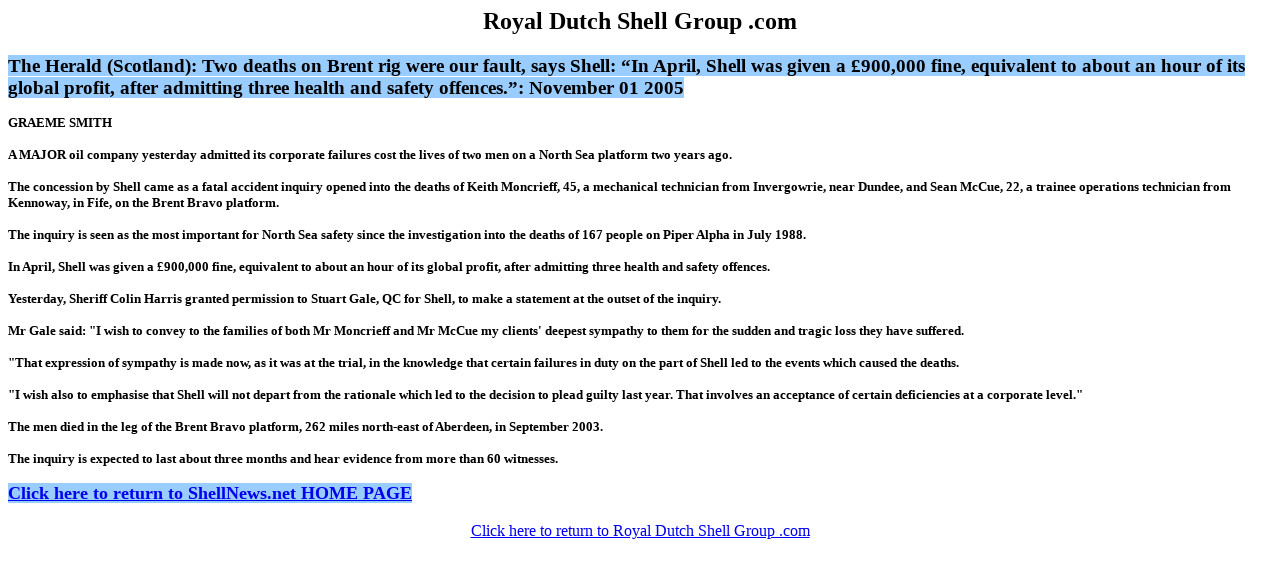

--- FILE ---
content_type: text/html
request_url: https://shellnews.net/week44/herald1november2005.htm
body_size: 1462
content:
<html>

<head>
<meta http-equiv="Content-Type" content="text/html; charset=windows-1252">
<meta name="keywords" content="Royal,dutch,shell,group,plc,fraud,scandal,gripe,moody-stuart,hakluyt,protest,brinded,wistleblower,reputation,huong,pressure,rosport,litigation,varney,nigeria,donavan,alfred,john,vanderveer,van,der,veer,reserves,oil,class,action,lawsuit,shareholder,andrew,lasenby,corrib,pipeline,jorma,ollila,sakhalin,malasia,fatcats,fat,cat,coverup,lies,deciet,shellnews,shellbrakingnews,breaking,news,tellshell,securities,exchange,commision,fsa,financial,services,authority,deparment,justice,">
<title>ROYAL DUTCH SHELL GROUP .COM The Herald</title>
<style>
<!--
 p.MsoNormal
	{mso-style-parent:"";
	margin-bottom:.0001pt;
	font-size:10.0pt;
	font-family:"Comic Sans MS";
	font-weight:bold;
	margin-left:0cm; margin-right:0cm; margin-top:0cm}
-->
</style>
</head>
<div align="CENTER"><h2>Royal Dutch Shell Group .com</h2></div>

<body>

<p class="MsoNormal"><span style="font-size: 14.0pt; background-color: #99CCFF">
The Herald (Scotland): Two deaths on Brent rig were our fault, says Shell: “In 
April, Shell was given a £900,000 fine, equivalent to about an hour of its 
global profit, after admitting three health and safety offences.”: November 01 
2005</span></p>
<p class="MsoNormal">&nbsp;</p>
<p class="MsoNormal">GRAEME SMITH &nbsp;</p>
<p class="MsoNormal">&nbsp;</p>
<p class="MsoNormal">A MAJOR oil company yesterday admitted its corporate 
failures cost the lives of two men on a North Sea platform two years ago.</p>
<p class="MsoNormal">&nbsp;</p>
<p class="MsoNormal">The concession by Shell came as a fatal accident inquiry 
opened into the deaths of Keith Moncrieff, 45, a mechanical technician from 
Invergowrie, near Dundee, and Sean McCue, 22, a trainee operations technician 
from Kennoway, in Fife, on the Brent Bravo platform.</p>
<p class="MsoNormal">&nbsp;</p>
<p class="MsoNormal">The inquiry is seen as the most important for North Sea 
safety since the investigation into the deaths of 167 people on Piper Alpha in 
July 1988.</p>
<p class="MsoNormal">&nbsp;</p>
<p class="MsoNormal">In April, Shell was given a £900,000 fine, equivalent to 
about an hour of its global profit, after admitting three health and safety 
offences.</p>
<p class="MsoNormal">&nbsp;</p>
<p class="MsoNormal">Yesterday, Sheriff Colin Harris granted permission to 
Stuart Gale, QC for Shell, to make a statement at the outset of the inquiry.</p>
<p class="MsoNormal">&nbsp;</p>
<p class="MsoNormal">Mr Gale said: &quot;I wish to convey to the families of both Mr 
Moncrieff and Mr McCue my clients' deepest sympathy to them for the sudden and 
tragic loss they have suffered.</p>
<p class="MsoNormal">&nbsp;</p>
<p class="MsoNormal">&quot;That expression of sympathy is made now, as it was at the 
trial, in the knowledge that certain failures in duty on the part of Shell led 
to the events which caused the deaths.</p>
<p class="MsoNormal">&nbsp;</p>
<p class="MsoNormal">&quot;I wish also to emphasise that Shell will not depart from 
the rationale which led to the decision to plead guilty last year. That involves 
an acceptance of certain deficiencies at a corporate level.&quot;</p>
<p class="MsoNormal">&nbsp;</p>
<p class="MsoNormal">The men died in the leg of the Brent Bravo platform, 262 
miles north-east of Aberdeen, in September 2003.</p>
<p class="MsoNormal">&nbsp;</p>
<p class="MsoNormal">The inquiry is expected to last about three months and hear 
evidence from more than 60 witnesses.</p>
<p class="MsoNormal">&nbsp;</p>
<p class="MsoNormal"><b><font face="Comic Sans MS"><a href="../index.htm">
<font size="4"><span style="background-color: #99CCFF">Click here to return to 
ShellNews.net HOME PAGE</span></font></a></font></b></p>

<br><div align="CENTER"><a href="http://www.royaldutchshellgroup.com">Click here to return to Royal Dutch Shell Group .com</a></div>
</body>

</html>
